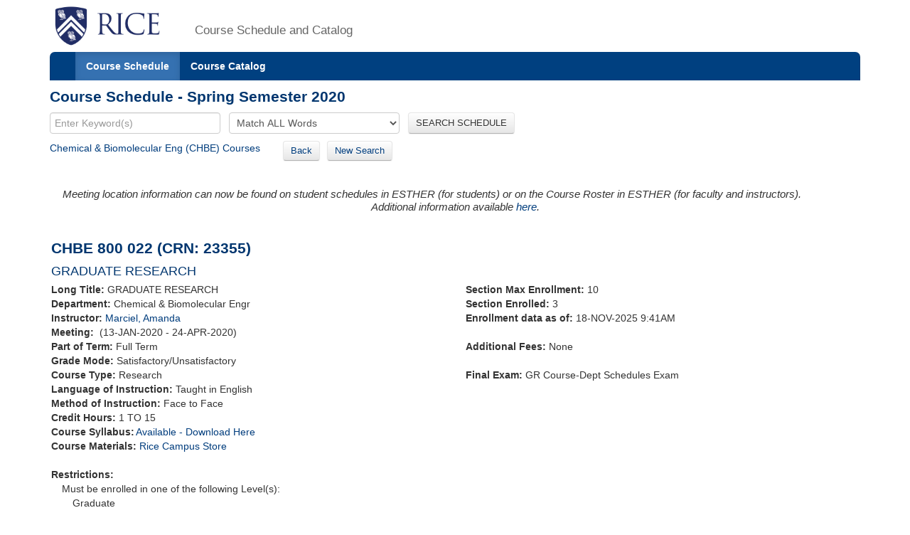

--- FILE ---
content_type: text/xml;charset=UTF-8
request_url: https://courses.rice.edu/courses/!SWKSCAT.live?action=ENROLLMENT&crn=21781&term=202020
body_size: 171
content:
<ENROLLMENT term="202020" crn="21781" time-now="2025-11-18T09:41:43-06:00" wait-capacity="0" wait-count="0">
  <SECTION current-enrolled="7" max-enrolled="15"/>
</ENROLLMENT>


--- FILE ---
content_type: text/xml;charset=UTF-8
request_url: https://courses.rice.edu/courses/!SWKSCAT.live?action=ENROLLMENT&crn=22296&term=202020
body_size: 171
content:
<ENROLLMENT term="202020" crn="22296" time-now="2025-11-18T09:41:43-06:00" wait-capacity="0" wait-count="0">
  <SECTION current-enrolled="4" max-enrolled="15"/>
</ENROLLMENT>


--- FILE ---
content_type: text/xml;charset=UTF-8
request_url: https://courses.rice.edu/courses/!SWKSCAT.live?action=ENROLLMENT&crn=23340&term=202020
body_size: 167
content:
<ENROLLMENT term="202020" crn="23340" time-now="2025-11-18T09:41:43-06:00" wait-capacity="0" wait-count="0">
  <SECTION current-enrolled="1" max-enrolled="1"/>
</ENROLLMENT>


--- FILE ---
content_type: text/xml;charset=UTF-8
request_url: https://courses.rice.edu/courses/!SWKSCAT.live?action=ENROLLMENT&crn=21784&term=202020
body_size: 168
content:
<ENROLLMENT term="202020" crn="21784" time-now="2025-11-18T09:41:43-06:00" wait-capacity="0" wait-count="0">
  <SECTION current-enrolled="0" max-enrolled="15"/>
</ENROLLMENT>


--- FILE ---
content_type: text/xml;charset=UTF-8
request_url: https://courses.rice.edu/courses/!SWKSCAT.live?action=ENROLLMENT&crn=20208&term=202020
body_size: 336
content:
<ENROLLMENT term="202020" crn="20208" time-now="2025-11-18T09:41:43-06:00" wait-capacity="0" wait-count="0">
  <SECTION current-enrolled="13" max-enrolled="20"/>
</ENROLLMENT>


--- FILE ---
content_type: text/xml;charset=UTF-8
request_url: https://courses.rice.edu/courses/!SWKSCAT.live?action=ENROLLMENT&crn=23422&term=202020
body_size: 170
content:
<ENROLLMENT term="202020" crn="23422" time-now="2025-11-18T09:41:43-06:00" wait-capacity="0" wait-count="0">
  <SECTION current-enrolled="1" max-enrolled="5"/>
</ENROLLMENT>


--- FILE ---
content_type: text/xml;charset=UTF-8
request_url: https://courses.rice.edu/courses/!SWKSCAT.live?action=ENROLLMENT&crn=22555&term=202020
body_size: 170
content:
<ENROLLMENT term="202020" crn="22555" time-now="2025-11-18T09:41:43-06:00" wait-capacity="0" wait-count="0">
  <SECTION current-enrolled="1" max-enrolled="10"/>
</ENROLLMENT>


--- FILE ---
content_type: text/xml;charset=UTF-8
request_url: https://courses.rice.edu/courses/!SWKSCAT.live?action=ENROLLMENT&crn=21775&term=202020
body_size: 170
content:
<ENROLLMENT term="202020" crn="21775" time-now="2025-11-18T09:41:43-06:00" wait-capacity="0" wait-count="0">
  <SECTION current-enrolled="1" max-enrolled="15"/>
</ENROLLMENT>


--- FILE ---
content_type: text/xml;charset=UTF-8
request_url: https://courses.rice.edu/courses/!SWKSCAT.live?action=ENROLLMENT&crn=21779&term=202020
body_size: 170
content:
<ENROLLMENT term="202020" crn="21779" time-now="2025-11-18T09:41:43-06:00" wait-capacity="0" wait-count="0">
  <SECTION current-enrolled="1" max-enrolled="15"/>
</ENROLLMENT>


--- FILE ---
content_type: text/xml;charset=UTF-8
request_url: https://courses.rice.edu/courses/!SWKSCAT.live?action=ENROLLMENT&crn=23259&term=202020
body_size: 171
content:
<ENROLLMENT term="202020" crn="23259" time-now="2025-11-18T09:41:43-06:00" wait-capacity="0" wait-count="0">
  <SECTION current-enrolled="3" max-enrolled="10"/>
</ENROLLMENT>


--- FILE ---
content_type: text/xml;charset=UTF-8
request_url: https://courses.rice.edu/courses/!SWKSCAT.live?action=ENROLLMENT&crn=22554&term=202020
body_size: 170
content:
<ENROLLMENT term="202020" crn="22554" time-now="2025-11-18T09:41:43-06:00" wait-capacity="0" wait-count="0">
  <SECTION current-enrolled="1" max-enrolled="3"/>
</ENROLLMENT>


--- FILE ---
content_type: text/xml;charset=UTF-8
request_url: https://courses.rice.edu/courses/!SWKSCAT.live?action=ENROLLMENT&crn=21778&term=202020
body_size: 170
content:
<ENROLLMENT term="202020" crn="21778" time-now="2025-11-18T09:41:43-06:00" wait-capacity="0" wait-count="0">
  <SECTION current-enrolled="1" max-enrolled="15"/>
</ENROLLMENT>


--- FILE ---
content_type: text/xml;charset=UTF-8
request_url: https://courses.rice.edu/courses/!SWKSCAT.live?action=ENROLLMENT&crn=21777&term=202020
body_size: 171
content:
<ENROLLMENT term="202020" crn="21777" time-now="2025-11-18T09:41:43-06:00" wait-capacity="0" wait-count="0">
  <SECTION current-enrolled="9" max-enrolled="15"/>
</ENROLLMENT>


--- FILE ---
content_type: text/xml;charset=UTF-8
request_url: https://courses.rice.edu/courses/!SWKSCAT.live?action=ENROLLMENT&crn=21785&term=202020
body_size: 171
content:
<ENROLLMENT term="202020" crn="21785" time-now="2025-11-18T09:41:43-06:00" wait-capacity="0" wait-count="0">
  <SECTION current-enrolled="2" max-enrolled="15"/>
</ENROLLMENT>


--- FILE ---
content_type: text/xml;charset=UTF-8
request_url: https://courses.rice.edu/courses/!SWKSCAT.live?action=ENROLLMENT&crn=21786&term=202020
body_size: 171
content:
<ENROLLMENT term="202020" crn="21786" time-now="2025-11-18T09:41:43-06:00" wait-capacity="0" wait-count="0">
  <SECTION current-enrolled="5" max-enrolled="15"/>
</ENROLLMENT>


--- FILE ---
content_type: text/xml;charset=UTF-8
request_url: https://courses.rice.edu/courses/!SWKSCAT.live?action=ENROLLMENT&crn=21776&term=202020
body_size: 171
content:
<ENROLLMENT term="202020" crn="21776" time-now="2025-11-18T09:41:43-06:00" wait-capacity="0" wait-count="0">
  <SECTION current-enrolled="3" max-enrolled="15"/>
</ENROLLMENT>


--- FILE ---
content_type: text/xml;charset=UTF-8
request_url: https://courses.rice.edu/courses/!SWKSCAT.live?action=ENROLLMENT&crn=21780&term=202020
body_size: 170
content:
<ENROLLMENT term="202020" crn="21780" time-now="2025-11-18T09:41:43-06:00" wait-capacity="0" wait-count="0">
  <SECTION current-enrolled="9" max-enrolled="15"/>
</ENROLLMENT>


--- FILE ---
content_type: text/xml;charset=UTF-8
request_url: https://courses.rice.edu/courses/!SWKSCAT.info?action=SYLLABUS&crn=23355&term=202020
body_size: 339
content:
<syllabus has-syllabus="yes" term="202020" rice-only="N" doc-url="http://esther.rice.edu/selfserve/!bwzkpsyl.v_viewDoc?term=202020&amp;crn=23355&amp;type=SYLLABUS"/>


--- FILE ---
content_type: text/xml;charset=UTF-8
request_url: https://courses.rice.edu/courses/!SWKSCAT.live?action=ENROLLMENT&crn=21782&term=202020
body_size: 168
content:
<ENROLLMENT term="202020" crn="21782" time-now="2025-11-18T09:41:43-06:00" wait-capacity="0" wait-count="0">
  <SECTION current-enrolled="0" max-enrolled="15"/>
</ENROLLMENT>


--- FILE ---
content_type: text/xml;charset=UTF-8
request_url: https://courses.rice.edu/courses/!SWKSCAT.live?action=ENROLLMENT&crn=24463&term=202020
body_size: 167
content:
<ENROLLMENT term="202020" crn="24463" time-now="2025-11-18T09:41:43-06:00" wait-capacity="0" wait-count="0">
  <SECTION current-enrolled="0" max-enrolled="5"/>
</ENROLLMENT>


--- FILE ---
content_type: text/xml;charset=UTF-8
request_url: https://courses.rice.edu/courses/!SWKSCAT.live?action=ENROLLMENT&crn=21774&term=202020
body_size: 171
content:
<ENROLLMENT term="202020" crn="21774" time-now="2025-11-18T09:41:43-06:00" wait-capacity="0" wait-count="0">
  <SECTION current-enrolled="9" max-enrolled="15"/>
</ENROLLMENT>


--- FILE ---
content_type: text/xml;charset=UTF-8
request_url: https://courses.rice.edu/courses/!SWKSCAT.live?action=ENROLLMENT&crn=21783&term=202020
body_size: 168
content:
<ENROLLMENT term="202020" crn="21783" time-now="2025-11-18T09:41:43-06:00" wait-capacity="0" wait-count="0">
  <SECTION current-enrolled="0" max-enrolled="15"/>
</ENROLLMENT>


--- FILE ---
content_type: text/xml;charset=UTF-8
request_url: https://courses.rice.edu/courses/!SWKSCAT.live?action=ENROLLMENT&crn=22297&term=202020
body_size: 171
content:
<ENROLLMENT term="202020" crn="22297" time-now="2025-11-18T09:41:43-06:00" wait-capacity="0" wait-count="0">
  <SECTION current-enrolled="2" max-enrolled="15"/>
</ENROLLMENT>


--- FILE ---
content_type: text/xml;charset=UTF-8
request_url: https://courses.rice.edu/courses/!SWKSCAT.info?action=ASSOCIATED-SECTIONS&crn=23355&term=202020
body_size: 1722
content:
<ASSOCIATED-SECTIONS term="202020" crn="23355">
  <ADDITIONAL-SECTIONS>
    <COURSES type="term" format="short">
      <COURSE crn="20208" subj-code="CHBE" crse-numb="800" seq-numb="001">
        <SESSION code="1">Full Term</SESSION>
        <TERM code="202020">Spring Semester 2020</TERM>
        <SUBJECT code="CHBE">Chemical &amp; Biomolecular Eng</SUBJECT>
        <DEPARTMENT code="CHBE">Chemical &amp; Biomolecular Engr</DEPARTMENT>
        <SCHOOL code="EN">School of Engineering and Computing</SCHOOL>
        <EXAM code="G">GR Course-Dept Schedules Exam</EXAM>
        <SCHED code="RES">Research</SCHED>
        <CREDITS low="1" high="15" ind="TO">1 TO 15</CREDITS>
        <CRN>20208</CRN>
        <CRSE_NUMB>800</CRSE_NUMB>
        <SEQ_NUMB>001</SEQ_NUMB>
        <INSTRUCTORS>
          <NAME NETID="slb4">Biswal, Sibani</NAME>
        </INSTRUCTORS>
        <CRSE_TITLE>GRADUATE RESEARCH</CRSE_TITLE>
        <TIMES>
          <MEETING begin-date="13-JAN-2020" end-date="24-APR-2020">
            <TYPE code="CLAS">Class</TYPE>
            <SCHED code="RES">Research</SCHED>
          </MEETING>
        </TIMES>
      </COURSE>
      <COURSE crn="21774" subj-code="CHBE" crse-numb="800" seq-numb="002">
        <SESSION code="1">Full Term</SESSION>
        <TERM code="202020">Spring Semester 2020</TERM>
        <SUBJECT code="CHBE">Chemical &amp; Biomolecular Eng</SUBJECT>
        <DEPARTMENT code="CHBE">Chemical &amp; Biomolecular Engr</DEPARTMENT>
        <SCHOOL code="EN">School of Engineering and Computing</SCHOOL>
        <EXAM code="G">GR Course-Dept Schedules Exam</EXAM>
        <SCHED code="RES">Research</SCHED>
        <CREDITS low="1" high="15" ind="TO">1 TO 15</CREDITS>
        <CRN>21774</CRN>
        <CRSE_NUMB>800</CRSE_NUMB>
        <SEQ_NUMB>002</SEQ_NUMB>
        <INSTRUCTORS>
          <NAME NETID="wgchap">Chapman, Walter</NAME>
        </INSTRUCTORS>
        <CRSE_TITLE>GRADUATE RESEARCH</CRSE_TITLE>
        <TIMES>
          <MEETING begin-date="13-JAN-2020" end-date="24-APR-2020">
            <TYPE code="CLAS">Class</TYPE>
            <SCHED code="RES">Research</SCHED>
          </MEETING>
        </TIMES>
      </COURSE>
      <COURSE crn="21775" subj-code="CHBE" crse-numb="800" seq-numb="003">
        <SESSION code="1">Full Term</SESSION>
        <TERM code="202020">Spring Semester 2020</TERM>
        <SUBJECT code="CHBE">Chemical &amp; Biomolecular Eng</SUBJECT>
        <DEPARTMENT code="CHBE">Chemical &amp; Biomolecular Engr</DEPARTMENT>
        <SCHOOL code="EN">School of Engineering and Computing</SCHOOL>
        <EXAM code="G">GR Course-Dept Schedules Exam</EXAM>
        <SCHED code="RES">Research</SCHED>
        <CREDITS low="1" high="15" ind="TO">1 TO 15</CREDITS>
        <CRN>21775</CRN>
        <CRSE_NUMB>800</CRSE_NUMB>
        <SEQ_NUMB>003</SEQ_NUMB>
        <INSTRUCTORS>
          <NAME>Gonzalez, Ramon</NAME>
        </INSTRUCTORS>
        <CRSE_TITLE>GRADUATE RESEARCH</CRSE_TITLE>
        <TIMES>
          <MEETING begin-date="13-JAN-2020" end-date="24-APR-2020">
            <TYPE code="CLAS">Class</TYPE>
            <SCHED code="RES">Research</SCHED>
          </MEETING>
        </TIMES>
      </COURSE>
      <COURSE crn="21776" subj-code="CHBE" crse-numb="800" seq-numb="004">
        <SESSION code="1">Full Term</SESSION>
        <TERM code="202020">Spring Semester 2020</TERM>
        <SUBJECT code="CHBE">Chemical &amp; Biomolecular Eng</SUBJECT>
        <DEPARTMENT code="CHBE">Chemical &amp; Biomolecular Engr</DEPARTMENT>
        <SCHOOL code="EN">School of Engineering and Computing</SCHOOL>
        <EXAM code="G">GR Course-Dept Schedules Exam</EXAM>
        <SCHED code="RES">Research</SCHED>
        <CREDITS low="1" high="15" ind="TO">1 TO 15</CREDITS>
        <CRN>21776</CRN>
        <CRSE_NUMB>800</CRSE_NUMB>
        <SEQ_NUMB>004</SEQ_NUMB>
        <INSTRUCTORS>
          <NAME NETID="gjh">Hirasaki, George J.</NAME>
        </INSTRUCTORS>
        <CRSE_TITLE>GRADUATE RESEARCH</CRSE_TITLE>
        <TIMES>
          <MEETING begin-date="13-JAN-2020" end-date="24-APR-2020">
            <TYPE code="CLAS">Class</TYPE>
            <SCHED code="RES">Research</SCHED>
          </MEETING>
        </TIMES>
      </COURSE>
      <COURSE crn="21777" subj-code="CHBE" crse-numb="800" seq-numb="006">
        <SESSION code="1">Full Term</SESSION>
        <TERM code="202020">Spring Semester 2020</TERM>
        <SUBJECT code="CHBE">Chemical &amp; Biomolecular Eng</SUBJECT>
        <DEPARTMENT code="CHBE">Chemical &amp; Biomolecular Engr</DEPARTMENT>
        <SCHOOL code="EN">School of Engineering and Computing</SCHOOL>
        <EXAM code="G">GR Course-Dept Schedules Exam</EXAM>
        <SCHED code="RES">Research</SCHED>
        <CREDITS low="1" high="15" ind="TO">1 TO 15</CREDITS>
        <CRN>21777</CRN>
        <CRSE_NUMB>800</CRSE_NUMB>
        <SEQ_NUMB>006</SEQ_NUMB>
        <INSTRUCTORS>
          <NAME NETID="mp">Pasquali, Matteo</NAME>
        </INSTRUCTORS>
        <CRSE_TITLE>GRADUATE RESEARCH</CRSE_TITLE>
        <TIMES>
          <MEETING begin-date="13-JAN-2020" end-date="24-APR-2020">
            <TYPE code="CLAS">Class</TYPE>
            <SCHED code="RES">Research</SCHED>
          </MEETING>
        </TIMES>
      </COURSE>
      <COURSE crn="21778" subj-code="CHBE" crse-numb="800" seq-numb="007">
        <SESSION code="1">Full Term</SESSION>
        <TERM code="202020">Spring Semester 2020</TERM>
        <SUBJECT code="CHBE">Chemical &amp; Biomolecular Eng</SUBJECT>
        <DEPARTMENT code="CHBE">Chemical &amp; Biomolecular Engr</DEPARTMENT>
        <SCHOOL code="EN">School of Engineering and Computing</SCHOOL>
        <EXAM code="G">GR Course-Dept Schedules Exam</EXAM>
        <SCHED code="RES">Research</SCHED>
        <CREDITS low="1" high="15" ind="TO">1 TO 15</CREDITS>
        <CRN>21778</CRN>
        <CRSE_NUMB>800</CRSE_NUMB>
        <SEQ_NUMB>007</SEQ_NUMB>
        <INSTRUCTORS>
          <NAME NETID="ls15">Segatori, Laura</NAME>
        </INSTRUCTORS>
        <CRSE_TITLE>GRADUATE RESEARCH</CRSE_TITLE>
        <TIMES>
          <MEETING begin-date="13-JAN-2020" end-date="24-APR-2020">
            <TYPE code="CLAS">Class</TYPE>
            <SCHED code="RES">Research</SCHED>
          </MEETING>
        </TIMES>
      </COURSE>
      <COURSE crn="21779" subj-code="CHBE" crse-numb="800" seq-numb="008">
        <SESSION code="1">Full Term</SESSION>
        <TERM code="202020">Spring Semester 2020</TERM>
        <SUBJECT code="CHBE">Chemical &amp; Biomolecular Eng</SUBJECT>
        <DEPARTMENT code="CHBE">Chemical &amp; Biomolecular Engr</DEPARTMENT>
        <SCHOOL code="EN">School of Engineering and Computing</SCHOOL>
        <EXAM code="G">GR Course-Dept Schedules Exam</EXAM>
        <SCHED code="RES">Research</SCHED>
        <CREDITS low="1" high="15" ind="TO">1 TO 15</CREDITS>
        <CRN>21779</CRN>
        <CRSE_NUMB>800</CRSE_NUMB>
        <SEQ_NUMB>008</SEQ_NUMB>
        <INSTRUCTORS>
          <NAME NETID="fmv4312">Vargas, Francisco</NAME>
        </INSTRUCTORS>
        <CRSE_TITLE>GRADUATE RESEARCH</CRSE_TITLE>
        <TIMES>
          <MEETING begin-date="13-JAN-2020" end-date="24-APR-2020">
            <TYPE code="CLAS">Class</TYPE>
            <SCHED code="RES">Research</SCHED>
          </MEETING>
        </TIMES>
      </COURSE>
      <COURSE crn="21780" subj-code="CHBE" crse-numb="800" seq-numb="009">
        <SESSION code="1">Full Term</SESSION>
        <TERM code="202020">Spring Semester 2020</TERM>
        <SUBJECT code="CHBE">Chemical &amp; Biomolecular Eng</SUBJECT>
        <DEPARTMENT code="CHBE">Chemical &amp; Biomolecular Engr</DEPARTMENT>
        <SCHOOL code="EN">School of Engineering and Computing</SCHOOL>
        <EXAM code="G">GR Course-Dept Schedules Exam</EXAM>
        <SCHED code="RES">Research</SCHED>
        <CREDITS low="1" high="15" ind="TO">1 TO 15</CREDITS>
        <CRN>21780</CRN>
        <CRSE_NUMB>800</CRSE_NUMB>
        <SEQ_NUMB>009</SEQ_NUMB>
        <INSTRUCTORS>
          <NAME NETID="rafaelv">Verduzco, Rafael</NAME>
        </INSTRUCTORS>
        <CRSE_TITLE>GRADUATE RESEARCH</CRSE_TITLE>
        <TIMES>
          <MEETING begin-date="13-JAN-2020" end-date="24-APR-2020">
            <TYPE code="CLAS">Class</TYPE>
            <SCHED code="RES">Research</SCHED>
          </MEETING>
        </TIMES>
      </COURSE>
      <COURSE crn="21781" subj-code="CHBE" crse-numb="800" seq-numb="010">
        <SESSION code="1">Full Term</SESSION>
        <TERM code="202020">Spring Semester 2020</TERM>
        <SUBJECT code="CHBE">Chemical &amp; Biomolecular Eng</SUBJECT>
        <DEPARTMENT code="CHBE">Chemical &amp; Biomolecular Engr</DEPARTMENT>
        <SCHOOL code="EN">School of Engineering and Computing</SCHOOL>
        <EXAM code="G">GR Course-Dept Schedules Exam</EXAM>
        <SCHED code="RES">Research</SCHED>
        <CREDITS low="1" high="15" ind="TO">1 TO 15</CREDITS>
        <CRN>21781</CRN>
        <CRSE_NUMB>800</CRSE_NUMB>
        <SEQ_NUMB>010</SEQ_NUMB>
        <INSTRUCTORS>
          <NAME NETID="mswong">Wong, Michael</NAME>
        </INSTRUCTORS>
        <CRSE_TITLE>GRADUATE RESEARCH</CRSE_TITLE>
        <TIMES>
          <MEETING begin-date="13-JAN-2020" end-date="24-APR-2020">
            <TYPE code="CLAS">Class</TYPE>
            <SCHED code="RES">Research</SCHED>
          </MEETING>
        </TIMES>
      </COURSE>
      <COURSE crn="21782" subj-code="CHBE" crse-numb="800" seq-numb="011">
        <SESSION code="1">Full Term</SESSION>
        <TERM code="202020">Spring Semester 2020</TERM>
        <SUBJECT code="CHBE">Chemical &amp; Biomolecular Eng</SUBJECT>
        <DEPARTMENT code="CHBE">Chemical &amp; Biomolecular Engr</DEPARTMENT>
        <SCHOOL code="EN">School of Engineering and Computing</SCHOOL>
        <EXAM code="G">GR Course-Dept Schedules Exam</EXAM>
        <SCHED code="RES">Research</SCHED>
        <CREDITS low="1" high="15" ind="TO">1 TO 15</CREDITS>
        <CRN>21782</CRN>
        <CRSE_NUMB>800</CRSE_NUMB>
        <SEQ_NUMB>011</SEQ_NUMB>
        <INSTRUCTORS>
          <NAME NETID="kyzy">Zygourakis, Kyriacos</NAME>
        </INSTRUCTORS>
        <CRSE_TITLE>GRADUATE RESEARCH</CRSE_TITLE>
        <TIMES>
          <MEETING begin-date="13-JAN-2020" end-date="24-APR-2020">
            <TYPE code="CLAS">Class</TYPE>
            <SCHED code="RES">Research</SCHED>
          </MEETING>
        </TIMES>
      </COURSE>
      <COURSE crn="21783" subj-code="CHBE" crse-numb="800" seq-numb="012">
        <SESSION code="1">Full Term</SESSION>
        <TERM code="202020">Spring Semester 2020</TERM>
        <SUBJECT code="CHBE">Chemical &amp; Biomolecular Eng</SUBJECT>
        <DEPARTMENT code="CHBE">Chemical &amp; Biomolecular Engr</DEPARTMENT>
        <SCHOOL code="EN">School of Engineering and Computing</SCHOOL>
        <EXAM code="G">GR Course-Dept Schedules Exam</EXAM>
        <SCHED code="RES">Research</SCHED>
        <CREDITS low="1" high="15" ind="TO">1 TO 15</CREDITS>
        <CRN>21783</CRN>
        <CRSE_NUMB>800</CRSE_NUMB>
        <SEQ_NUMB>012</SEQ_NUMB>
        <INSTRUCTORS>
          <NAME NETID="cecilia">Clementi, Cecilia</NAME>
        </INSTRUCTORS>
        <CRSE_TITLE>GRADUATE RESEARCH</CRSE_TITLE>
        <TIMES>
          <MEETING begin-date="13-JAN-2020" end-date="24-APR-2020">
            <TYPE code="CLAS">Class</TYPE>
            <SCHED code="RES">Research</SCHED>
          </MEETING>
        </TIMES>
      </COURSE>
      <COURSE crn="21784" subj-code="CHBE" crse-numb="800" seq-numb="013">
        <SESSION code="1">Full Term</SESSION>
        <TERM code="202020">Spring Semester 2020</TERM>
        <SUBJECT code="CHBE">Chemical &amp; Biomolecular Eng</SUBJECT>
        <DEPARTMENT code="CHBE">Chemical &amp; Biomolecular Engr</DEPARTMENT>
        <SCHOOL code="EN">School of Engineering and Computing</SCHOOL>
        <EXAM code="G">GR Course-Dept Schedules Exam</EXAM>
        <SCHED code="RES">Research</SCHED>
        <CREDITS low="1" high="15" ind="TO">1 TO 15</CREDITS>
        <CRN>21784</CRN>
        <CRSE_NUMB>800</CRSE_NUMB>
        <SEQ_NUMB>013</SEQ_NUMB>
        <INSTRUCTORS>
          <NAME NETID="tolya">Kolomeisky, Anatoly</NAME>
        </INSTRUCTORS>
        <CRSE_TITLE>GRADUATE RESEARCH</CRSE_TITLE>
        <TIMES>
          <MEETING begin-date="13-JAN-2020" end-date="24-APR-2020">
            <TYPE code="CLAS">Class</TYPE>
            <SCHED code="RES">Research</SCHED>
          </MEETING>
        </TIMES>
      </COURSE>
      <COURSE crn="21785" subj-code="CHBE" crse-numb="800" seq-numb="014">
        <SESSION code="1">Full Term</SESSION>
        <TERM code="202020">Spring Semester 2020</TERM>
        <SUBJECT code="CHBE">Chemical &amp; Biomolecular Eng</SUBJECT>
        <DEPARTMENT code="CHBE">Chemical &amp; Biomolecular Engr</DEPARTMENT>
        <SCHOOL code="EN">School of Engineering and Computing</SCHOOL>
        <EXAM code="G">GR Course-Dept Schedules Exam</EXAM>
        <SCHED code="RES">Research</SCHED>
        <CREDITS low="1" high="15" ind="TO">1 TO 15</CREDITS>
        <CRN>21785</CRN>
        <CRSE_NUMB>800</CRSE_NUMB>
        <SEQ_NUMB>014</SEQ_NUMB>
        <INSTRUCTORS>
          <NAME NETID="js8">Suh, Junghae</NAME>
        </INSTRUCTORS>
        <CRSE_TITLE>GRADUATE RESEARCH</CRSE_TITLE>
        <TIMES>
          <MEETING begin-date="13-JAN-2020" end-date="24-APR-2020">
            <TYPE code="CLAS">Class</TYPE>
            <SCHED code="RES">Research</SCHED>
          </MEETING>
        </TIMES>
      </COURSE>
      <COURSE crn="21786" subj-code="CHBE" crse-numb="800" seq-numb="015">
        <SESSION code="1">Full Term</SESSION>
        <TERM code="202020">Spring Semester 2020</TERM>
        <SUBJECT code="CHBE">Chemical &amp; Biomolecular Eng</SUBJECT>
        <DEPARTMENT code="CHBE">Chemical &amp; Biomolecular Engr</DEPARTMENT>
        <SCHOOL code="EN">School of Engineering and Computing</SCHOOL>
        <EXAM code="G">GR Course-Dept Schedules Exam</EXAM>
        <SCHED code="RES">Research</SCHED>
        <CREDITS low="1" high="15" ind="TO">1 TO 15</CREDITS>
        <CRN>21786</CRN>
        <CRSE_NUMB>800</CRSE_NUMB>
        <SEQ_NUMB>015</SEQ_NUMB>
        <INSTRUCTORS>
          <NAME NETID="fm18">MacKintosh, Frederick</NAME>
        </INSTRUCTORS>
        <CRSE_TITLE>GRADUATE RESEARCH</CRSE_TITLE>
        <TIMES>
          <MEETING begin-date="13-JAN-2020" end-date="24-APR-2020">
            <TYPE code="CLAS">Class</TYPE>
            <SCHED code="RES">Research</SCHED>
          </MEETING>
        </TIMES>
      </COURSE>
      <COURSE crn="22296" subj-code="CHBE" crse-numb="800" seq-numb="016">
        <SESSION code="1">Full Term</SESSION>
        <TERM code="202020">Spring Semester 2020</TERM>
        <SUBJECT code="CHBE">Chemical &amp; Biomolecular Eng</SUBJECT>
        <DEPARTMENT code="CHBE">Chemical &amp; Biomolecular Engr</DEPARTMENT>
        <SCHOOL code="EN">School of Engineering and Computing</SCHOOL>
        <EXAM code="G">GR Course-Dept Schedules Exam</EXAM>
        <SCHED code="RES">Research</SCHED>
        <CREDITS low="1" high="15" ind="TO">1 TO 15</CREDITS>
        <CRN>22296</CRN>
        <CRSE_NUMB>800</CRSE_NUMB>
        <SEQ_NUMB>016</SEQ_NUMB>
        <INSTRUCTORS>
          <NAME NETID="tps2">Senftle, Thomas</NAME>
        </INSTRUCTORS>
        <CRSE_TITLE>GRADUATE RESEARCH</CRSE_TITLE>
        <TIMES>
          <MEETING begin-date="13-JAN-2020" end-date="24-APR-2020">
            <TYPE code="CLAS">Class</TYPE>
            <SCHED code="RES">Research</SCHED>
          </MEETING>
        </TIMES>
      </COURSE>
      <COURSE crn="22297" subj-code="CHBE" crse-numb="800" seq-numb="017">
        <SESSION code="1">Full Term</SESSION>
        <TERM code="202020">Spring Semester 2020</TERM>
        <SUBJECT code="CHBE">Chemical &amp; Biomolecular Eng</SUBJECT>
        <DEPARTMENT code="CHBE">Chemical &amp; Biomolecular Engr</DEPARTMENT>
        <SCHOOL code="EN">School of Engineering and Computing</SCHOOL>
        <EXAM code="G">GR Course-Dept Schedules Exam</EXAM>
        <SCHED code="RES">Research</SCHED>
        <CREDITS low="1" high="15" ind="TO">1 TO 15</CREDITS>
        <CRN>22297</CRN>
        <CRSE_NUMB>800</CRSE_NUMB>
        <SEQ_NUMB>017</SEQ_NUMB>
        <INSTRUCTORS>
          <NAME NETID="xg19">Gao, Xue</NAME>
        </INSTRUCTORS>
        <CRSE_TITLE>GRADUATE RESEARCH</CRSE_TITLE>
        <TIMES>
          <MEETING begin-date="13-JAN-2020" end-date="24-APR-2020">
            <TYPE code="CLAS">Class</TYPE>
            <SCHED code="RES">Research</SCHED>
          </MEETING>
        </TIMES>
      </COURSE>
      <COURSE crn="22554" subj-code="CHBE" crse-numb="800" seq-numb="018">
        <SESSION code="1">Full Term</SESSION>
        <TERM code="202020">Spring Semester 2020</TERM>
        <SUBJECT code="CHBE">Chemical &amp; Biomolecular Eng</SUBJECT>
        <DEPARTMENT code="CHBE">Chemical &amp; Biomolecular Engr</DEPARTMENT>
        <SCHOOL code="EN">School of Engineering and Computing</SCHOOL>
        <EXAM code="G">GR Course-Dept Schedules Exam</EXAM>
        <SCHED code="RES">Research</SCHED>
        <CREDITS low="1" high="15" ind="TO">1 TO 15</CREDITS>
        <CRN>22554</CRN>
        <CRSE_NUMB>800</CRSE_NUMB>
        <SEQ_NUMB>018</SEQ_NUMB>
        <INSTRUCTORS>
          <NAME NETID="ksan">San, Ka-Yiu</NAME>
        </INSTRUCTORS>
        <CRSE_TITLE>GRADUATE RESEARCH</CRSE_TITLE>
        <TIMES>
          <MEETING begin-date="13-JAN-2020" end-date="24-APR-2020">
            <TYPE code="CLAS">Class</TYPE>
            <SCHED code="RES">Research</SCHED>
          </MEETING>
        </TIMES>
      </COURSE>
      <COURSE crn="22555" subj-code="CHBE" crse-numb="800" seq-numb="019">
        <SESSION code="1">Full Term</SESSION>
        <TERM code="202020">Spring Semester 2020</TERM>
        <SUBJECT code="CHBE">Chemical &amp; Biomolecular Eng</SUBJECT>
        <DEPARTMENT code="CHBE">Chemical &amp; Biomolecular Engr</DEPARTMENT>
        <SCHOOL code="EN">School of Engineering and Computing</SCHOOL>
        <EXAM code="G">GR Course-Dept Schedules Exam</EXAM>
        <SCHED code="RES">Research</SCHED>
        <CREDITS low="1" high="15" ind="TO">1 TO 15</CREDITS>
        <CRN>22555</CRN>
        <CRSE_NUMB>800</CRSE_NUMB>
        <SEQ_NUMB>019</SEQ_NUMB>
        <INSTRUCTORS>
          <NAME NETID="adm4">Mohite, Aditya</NAME>
        </INSTRUCTORS>
        <CRSE_TITLE>GRADUATE RESEARCH</CRSE_TITLE>
        <TIMES>
          <MEETING begin-date="13-JAN-2020" end-date="24-APR-2020">
            <TYPE code="CLAS">Class</TYPE>
            <SCHED code="RES">Research</SCHED>
          </MEETING>
        </TIMES>
      </COURSE>
      <COURSE crn="23259" subj-code="CHBE" crse-numb="800" seq-numb="020">
        <SESSION code="1">Full Term</SESSION>
        <TERM code="202020">Spring Semester 2020</TERM>
        <SUBJECT code="CHBE">Chemical &amp; Biomolecular Eng</SUBJECT>
        <DEPARTMENT code="CHBE">Chemical &amp; Biomolecular Engr</DEPARTMENT>
        <SCHOOL code="EN">School of Engineering and Computing</SCHOOL>
        <EXAM code="G">GR Course-Dept Schedules Exam</EXAM>
        <SCHED code="RES">Research</SCHED>
        <CREDITS low="1" high="15" ind="TO">1 TO 15</CREDITS>
        <CRN>23259</CRN>
        <CRSE_NUMB>800</CRSE_NUMB>
        <SEQ_NUMB>020</SEQ_NUMB>
        <INSTRUCTORS>
          <NAME NETID="hw42">Wang, Haotian</NAME>
        </INSTRUCTORS>
        <CRSE_TITLE>GRADUATE RESEARCH</CRSE_TITLE>
        <TIMES>
          <MEETING begin-date="13-JAN-2020" end-date="24-APR-2020">
            <TYPE code="CLAS">Class</TYPE>
            <SCHED code="RES">Research</SCHED>
          </MEETING>
        </TIMES>
      </COURSE>
      <COURSE crn="23340" subj-code="CHBE" crse-numb="800" seq-numb="021">
        <SESSION code="1">Full Term</SESSION>
        <TERM code="202020">Spring Semester 2020</TERM>
        <SUBJECT code="CHBE">Chemical &amp; Biomolecular Eng</SUBJECT>
        <DEPARTMENT code="CHBE">Chemical &amp; Biomolecular Engr</DEPARTMENT>
        <SCHOOL code="EN">School of Engineering and Computing</SCHOOL>
        <EXAM code="G">GR Course-Dept Schedules Exam</EXAM>
        <SCHED code="RES">Research</SCHED>
        <CREDITS low="1" high="15" ind="TO">1 TO 15</CREDITS>
        <CRN>23340</CRN>
        <CRSE_NUMB>800</CRSE_NUMB>
        <SEQ_NUMB>021</SEQ_NUMB>
        <INSTRUCTORS>
          <NAME NETID="jt11">Tabor, Jeffrey</NAME>
        </INSTRUCTORS>
        <CRSE_TITLE>GRADUATE RESEARCH</CRSE_TITLE>
        <TIMES>
          <MEETING begin-date="13-JAN-2020" end-date="24-APR-2020">
            <TYPE code="CLAS">Class</TYPE>
            <SCHED code="RES">Research</SCHED>
          </MEETING>
        </TIMES>
      </COURSE>
      <COURSE crn="23422" subj-code="CHBE" crse-numb="800" seq-numb="023">
        <SESSION code="1">Full Term</SESSION>
        <TERM code="202020">Spring Semester 2020</TERM>
        <SUBJECT code="CHBE">Chemical &amp; Biomolecular Eng</SUBJECT>
        <DEPARTMENT code="CHBE">Chemical &amp; Biomolecular Engr</DEPARTMENT>
        <SCHOOL code="EN">School of Engineering and Computing</SCHOOL>
        <EXAM code="G">GR Course-Dept Schedules Exam</EXAM>
        <SCHED code="RES">Research</SCHED>
        <CREDITS low="1" high="15" ind="TO">1 TO 15</CREDITS>
        <CRN>23422</CRN>
        <CRSE_NUMB>800</CRSE_NUMB>
        <SEQ_NUMB>023</SEQ_NUMB>
        <INSTRUCTORS>
          <NAME NETID="joff">Silberg, Joff</NAME>
        </INSTRUCTORS>
        <CRSE_TITLE>GRADUATE RESEARCH</CRSE_TITLE>
        <TIMES>
          <MEETING begin-date="13-JAN-2020" end-date="24-APR-2020">
            <TYPE code="CLAS">Class</TYPE>
            <SCHED code="RES">Research</SCHED>
          </MEETING>
        </TIMES>
      </COURSE>
      <COURSE crn="24463" subj-code="CHBE" crse-numb="800" seq-numb="024">
        <SESSION code="1">Full Term</SESSION>
        <TERM code="202020">Spring Semester 2020</TERM>
        <SUBJECT code="CHBE">Chemical &amp; Biomolecular Eng</SUBJECT>
        <DEPARTMENT code="CHBE">Chemical &amp; Biomolecular Engr</DEPARTMENT>
        <SCHOOL code="EN">School of Engineering and Computing</SCHOOL>
        <EXAM code="G">GR Course-Dept Schedules Exam</EXAM>
        <SCHED code="RES">Research</SCHED>
        <CREDITS low="1" high="15" ind="TO">1 TO 15</CREDITS>
        <CRN>24463</CRN>
        <CRSE_NUMB>800</CRSE_NUMB>
        <SEQ_NUMB>024</SEQ_NUMB>
        <INSTRUCTORS>
          <NAME NETID="cl18">Landes, Christy</NAME>
        </INSTRUCTORS>
        <CRSE_TITLE>GRADUATE RESEARCH</CRSE_TITLE>
        <TIMES>
          <MEETING begin-date="13-JAN-2020" end-date="24-APR-2020">
            <TYPE code="CLAS">Class</TYPE>
            <SCHED code="RES">Research</SCHED>
          </MEETING>
        </TIMES>
      </COURSE>
    </COURSES>
  </ADDITIONAL-SECTIONS>
  <CROSSLIST-SECTIONS>
    <COURSES type="term" format="short"/>
  </CROSSLIST-SECTIONS>
  <COREQ-SECTIONS>
    <COURSES type="term" format="short"/>
  </COREQ-SECTIONS>
</ASSOCIATED-SECTIONS>
